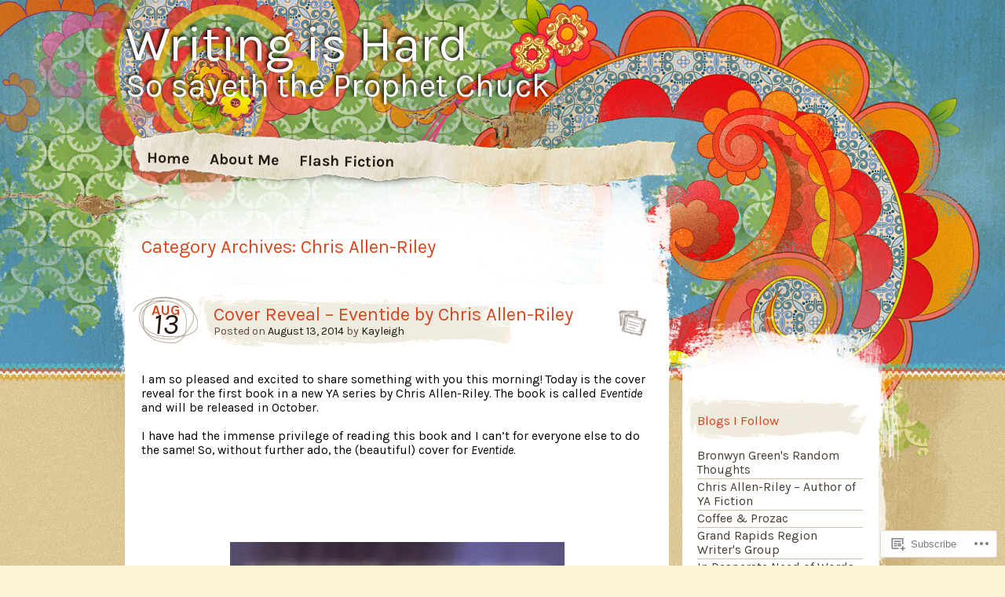

--- FILE ---
content_type: text/html; charset=UTF-8
request_url: https://kayleighjones.com/category/chris-allen-riley/
body_size: 19856
content:
<!DOCTYPE html>
<!--[if IE 7]>
<html id="ie7" lang="en">
<![endif]-->
<!--[if IE 8]>
<html id="ie8" lang="en">
<![endif]-->
<!--[if IE 9]>
<html id="ie9" lang="en">
<![endif]-->
<!--[if !(IE 7) & !(IE 8) & !(IE 9)]><!-->
<html lang="en">
<!--<![endif]-->
<head>
<meta charset="UTF-8" />
<title>Chris Allen-Riley | Writing is Hard</title>
<link rel="profile" href="http://gmpg.org/xfn/11" />
<link rel="pingback" href="https://kayleighjones.com/xmlrpc.php" />
<!--[if lt IE 9]>
<script src="https://s0.wp.com/wp-content/themes/pub/matala/js/html5.js?m=1315596887i" type="text/javascript"></script>
<![endif]-->
<script type="text/javascript">
  WebFontConfig = {"google":{"families":["Karla:r:latin,latin-ext","Karla:r,i,b,bi:latin,latin-ext"]},"api_url":"https:\/\/fonts-api.wp.com\/css"};
  (function() {
    var wf = document.createElement('script');
    wf.src = '/wp-content/plugins/custom-fonts/js/webfont.js';
    wf.type = 'text/javascript';
    wf.async = 'true';
    var s = document.getElementsByTagName('script')[0];
    s.parentNode.insertBefore(wf, s);
	})();
</script><style id="jetpack-custom-fonts-css">.wf-active #site-description, .wf-active #site-title{font-family:"Karla",sans-serif;font-weight:400;font-style:normal}.wf-active #site-title a{font-family:"Karla",sans-serif;font-style:normal;font-weight:400}.wf-active blockquote{font-size:18.2px;font-family:"Karla",sans-serif}.wf-active body{font-size:15.6px;font-family:"Karla",sans-serif}.wf-active #site-description{font-family:"Karla",sans-serif;font-size:41.6px}.wf-active #access ul{font-size:19.5px;font-family:"Karla",sans-serif}.wf-active .post-date .entry-day, .wf-active .post-date .entry-month{font-family:"Karla",sans-serif}.wf-active .post-date .entry-month{font-size:18.2px}.wf-active .post-date .entry-day{font-size:39px}.wf-active .comments-link, .wf-active .edit-link, .wf-active .page-link, .wf-active .posted-in, .wf-active .posted-on{font-size:14.3px}.wf-active .entry-caption, .wf-active .entry-content .gallery .gallery-caption{font-size:16.9px}.wf-active .format-quote .entry-content cite, .wf-active .format-quote .entry-content p{font-size:18.2px;font-family:"Karla",sans-serif}.wf-active .entry-attachment .entry-caption p{font-size:20.8px}.wf-active .wp-caption .wp-caption-text{font-size:16.9px}.wf-active .nav-next a, .wf-active .nav-previous a{font-size:16.9px;font-family:"Karla",sans-serif}.wf-active #comments li.pingback p{font-size:18.2px}.wf-active #comments .comment-author cite{font-size:26px;font-family:"Karla",sans-serif}.wf-active #respond p, .wf-active .comment-notes, .wf-active .logged-in-as{font-size:16.9px}.wf-active #cancel-comment-reply-link{font-size:14.3px}.wf-active #wp-calendar caption{font-family:"Karla",sans-serif;font-size:22.1px}.wf-active #wp-calendar #next, .wf-active #wp-calendar #prev{font-size:16.9px}.wf-active .rss-date{font-size:14.3px}.wf-active .widget_rss .rssSummary{font-size:14.3px}.wf-active .widget_twitter .timesince{font-size:14.3px}.wf-active #colophon{font-size:14.3px}.wf-active h1, .wf-active h2, .wf-active h3, .wf-active h4, .wf-active h5, .wf-active h6{font-weight:400;font-style:normal}.wf-active .archive-title, .wf-active .attachment-title, .wf-active .entry-title, .wf-active .page-title{font-family:"Karla",sans-serif;font-style:normal;font-weight:400}.wf-active .archive-title, .wf-active .entry-title, .wf-active .page-title{font-weight:400;font-style:normal}.wf-active .attachment-title{font-style:normal;font-weight:400}.wf-active #author-info-title{font-weight:400;font-style:normal}.wf-active .entry-content h1, .wf-active .entry-content h2, .wf-active .entry-content h3, .wf-active .entry-content h4, .wf-active .entry-content h5, .wf-active .entry-content h6{font-family:"Karla",sans-serif;font-style:normal;font-weight:400}.wf-active .entry-content h1, .wf-active .entry-content h2{font-style:normal;font-weight:400}.wf-active .entry-content h3{font-style:normal;font-weight:400}.wf-active .entry-content h4{font-style:normal;font-weight:400}.wf-active .entry-content h5{font-style:normal;font-weight:400}.wf-active .entry-content h6{font-style:normal;font-weight:400}.wf-active .entry-content thead th, .wf-active .entry-content tr th{font-weight:400;font-style:normal}.wf-active #comments-title{font-weight:400;font-style:normal;font-weight:400;font-family:"Karla",sans-serif}.wf-active #reply-title{font-weight:400;font-style:normal;font-weight:400;font-family:"Karla",sans-serif}.wf-active .widget-title{font-weight:400;font-style:normal;font-weight:400;font-family:"Karla",sans-serif}.wf-active #wp-calendar th{font-weight:400;font-style:normal}.wf-active #random-gallery .random-gallery-title{font-weight:400;font-style:normal;font-weight:400;font-family:"Karla",sans-serif}.wf-active .sharedaddy .sd-title{font-family:"Karla",sans-serif;font-style:normal;font-weight:400}</style>
<meta name='robots' content='max-image-preview:large' />

<!-- Async WordPress.com Remote Login -->
<script id="wpcom_remote_login_js">
var wpcom_remote_login_extra_auth = '';
function wpcom_remote_login_remove_dom_node_id( element_id ) {
	var dom_node = document.getElementById( element_id );
	if ( dom_node ) { dom_node.parentNode.removeChild( dom_node ); }
}
function wpcom_remote_login_remove_dom_node_classes( class_name ) {
	var dom_nodes = document.querySelectorAll( '.' + class_name );
	for ( var i = 0; i < dom_nodes.length; i++ ) {
		dom_nodes[ i ].parentNode.removeChild( dom_nodes[ i ] );
	}
}
function wpcom_remote_login_final_cleanup() {
	wpcom_remote_login_remove_dom_node_classes( "wpcom_remote_login_msg" );
	wpcom_remote_login_remove_dom_node_id( "wpcom_remote_login_key" );
	wpcom_remote_login_remove_dom_node_id( "wpcom_remote_login_validate" );
	wpcom_remote_login_remove_dom_node_id( "wpcom_remote_login_js" );
	wpcom_remote_login_remove_dom_node_id( "wpcom_request_access_iframe" );
	wpcom_remote_login_remove_dom_node_id( "wpcom_request_access_styles" );
}

// Watch for messages back from the remote login
window.addEventListener( "message", function( e ) {
	if ( e.origin === "https://r-login.wordpress.com" ) {
		var data = {};
		try {
			data = JSON.parse( e.data );
		} catch( e ) {
			wpcom_remote_login_final_cleanup();
			return;
		}

		if ( data.msg === 'LOGIN' ) {
			// Clean up the login check iframe
			wpcom_remote_login_remove_dom_node_id( "wpcom_remote_login_key" );

			var id_regex = new RegExp( /^[0-9]+$/ );
			var token_regex = new RegExp( /^.*|.*|.*$/ );
			if (
				token_regex.test( data.token )
				&& id_regex.test( data.wpcomid )
			) {
				// We have everything we need to ask for a login
				var script = document.createElement( "script" );
				script.setAttribute( "id", "wpcom_remote_login_validate" );
				script.src = '/remote-login.php?wpcom_remote_login=validate'
					+ '&wpcomid=' + data.wpcomid
					+ '&token=' + encodeURIComponent( data.token )
					+ '&host=' + window.location.protocol
					+ '//' + window.location.hostname
					+ '&postid=5'
					+ '&is_singular=';
				document.body.appendChild( script );
			}

			return;
		}

		// Safari ITP, not logged in, so redirect
		if ( data.msg === 'LOGIN-REDIRECT' ) {
			window.location = 'https://wordpress.com/log-in?redirect_to=' + window.location.href;
			return;
		}

		// Safari ITP, storage access failed, remove the request
		if ( data.msg === 'LOGIN-REMOVE' ) {
			var css_zap = 'html { -webkit-transition: margin-top 1s; transition: margin-top 1s; } /* 9001 */ html { margin-top: 0 !important; } * html body { margin-top: 0 !important; } @media screen and ( max-width: 782px ) { html { margin-top: 0 !important; } * html body { margin-top: 0 !important; } }';
			var style_zap = document.createElement( 'style' );
			style_zap.type = 'text/css';
			style_zap.appendChild( document.createTextNode( css_zap ) );
			document.body.appendChild( style_zap );

			var e = document.getElementById( 'wpcom_request_access_iframe' );
			e.parentNode.removeChild( e );

			document.cookie = 'wordpress_com_login_access=denied; path=/; max-age=31536000';

			return;
		}

		// Safari ITP
		if ( data.msg === 'REQUEST_ACCESS' ) {
			console.log( 'request access: safari' );

			// Check ITP iframe enable/disable knob
			if ( wpcom_remote_login_extra_auth !== 'safari_itp_iframe' ) {
				return;
			}

			// If we are in a "private window" there is no ITP.
			var private_window = false;
			try {
				var opendb = window.openDatabase( null, null, null, null );
			} catch( e ) {
				private_window = true;
			}

			if ( private_window ) {
				console.log( 'private window' );
				return;
			}

			var iframe = document.createElement( 'iframe' );
			iframe.id = 'wpcom_request_access_iframe';
			iframe.setAttribute( 'scrolling', 'no' );
			iframe.setAttribute( 'sandbox', 'allow-storage-access-by-user-activation allow-scripts allow-same-origin allow-top-navigation-by-user-activation' );
			iframe.src = 'https://r-login.wordpress.com/remote-login.php?wpcom_remote_login=request_access&origin=' + encodeURIComponent( data.origin ) + '&wpcomid=' + encodeURIComponent( data.wpcomid );

			var css = 'html { -webkit-transition: margin-top 1s; transition: margin-top 1s; } /* 9001 */ html { margin-top: 46px !important; } * html body { margin-top: 46px !important; } @media screen and ( max-width: 660px ) { html { margin-top: 71px !important; } * html body { margin-top: 71px !important; } #wpcom_request_access_iframe { display: block; height: 71px !important; } } #wpcom_request_access_iframe { border: 0px; height: 46px; position: fixed; top: 0; left: 0; width: 100%; min-width: 100%; z-index: 99999; background: #23282d; } ';

			var style = document.createElement( 'style' );
			style.type = 'text/css';
			style.id = 'wpcom_request_access_styles';
			style.appendChild( document.createTextNode( css ) );
			document.body.appendChild( style );

			document.body.appendChild( iframe );
		}

		if ( data.msg === 'DONE' ) {
			wpcom_remote_login_final_cleanup();
		}
	}
}, false );

// Inject the remote login iframe after the page has had a chance to load
// more critical resources
window.addEventListener( "DOMContentLoaded", function( e ) {
	var iframe = document.createElement( "iframe" );
	iframe.style.display = "none";
	iframe.setAttribute( "scrolling", "no" );
	iframe.setAttribute( "id", "wpcom_remote_login_key" );
	iframe.src = "https://r-login.wordpress.com/remote-login.php"
		+ "?wpcom_remote_login=key"
		+ "&origin=aHR0cHM6Ly9rYXlsZWlnaGpvbmVzLmNvbQ%3D%3D"
		+ "&wpcomid=74266084"
		+ "&time=" + Math.floor( Date.now() / 1000 );
	document.body.appendChild( iframe );
}, false );
</script>
<link rel='dns-prefetch' href='//s0.wp.com' />
<link rel="alternate" type="application/rss+xml" title="Writing is Hard &raquo; Feed" href="https://kayleighjones.com/feed/" />
<link rel="alternate" type="application/rss+xml" title="Writing is Hard &raquo; Comments Feed" href="https://kayleighjones.com/comments/feed/" />
<link rel="alternate" type="application/rss+xml" title="Writing is Hard &raquo; Chris Allen-Riley Category Feed" href="https://kayleighjones.com/category/chris-allen-riley/feed/" />
	<script type="text/javascript">
		/* <![CDATA[ */
		function addLoadEvent(func) {
			var oldonload = window.onload;
			if (typeof window.onload != 'function') {
				window.onload = func;
			} else {
				window.onload = function () {
					oldonload();
					func();
				}
			}
		}
		/* ]]> */
	</script>
	<link crossorigin='anonymous' rel='stylesheet' id='all-css-0-1' href='/_static/??/wp-content/mu-plugins/likes/jetpack-likes.css,/wp-content/mu-plugins/infinity/themes/pub/matala.css?m=1743883414j&cssminify=yes' type='text/css' media='all' />
<style id='wp-emoji-styles-inline-css'>

	img.wp-smiley, img.emoji {
		display: inline !important;
		border: none !important;
		box-shadow: none !important;
		height: 1em !important;
		width: 1em !important;
		margin: 0 0.07em !important;
		vertical-align: -0.1em !important;
		background: none !important;
		padding: 0 !important;
	}
/*# sourceURL=wp-emoji-styles-inline-css */
</style>
<link crossorigin='anonymous' rel='stylesheet' id='all-css-2-1' href='/wp-content/plugins/gutenberg-core/v22.4.2/build/styles/block-library/style.min.css?m=1769608164i&cssminify=yes' type='text/css' media='all' />
<style id='wp-block-library-inline-css'>
.has-text-align-justify {
	text-align:justify;
}
.has-text-align-justify{text-align:justify;}

/*# sourceURL=wp-block-library-inline-css */
</style><style id='global-styles-inline-css'>
:root{--wp--preset--aspect-ratio--square: 1;--wp--preset--aspect-ratio--4-3: 4/3;--wp--preset--aspect-ratio--3-4: 3/4;--wp--preset--aspect-ratio--3-2: 3/2;--wp--preset--aspect-ratio--2-3: 2/3;--wp--preset--aspect-ratio--16-9: 16/9;--wp--preset--aspect-ratio--9-16: 9/16;--wp--preset--color--black: #000000;--wp--preset--color--cyan-bluish-gray: #abb8c3;--wp--preset--color--white: #ffffff;--wp--preset--color--pale-pink: #f78da7;--wp--preset--color--vivid-red: #cf2e2e;--wp--preset--color--luminous-vivid-orange: #ff6900;--wp--preset--color--luminous-vivid-amber: #fcb900;--wp--preset--color--light-green-cyan: #7bdcb5;--wp--preset--color--vivid-green-cyan: #00d084;--wp--preset--color--pale-cyan-blue: #8ed1fc;--wp--preset--color--vivid-cyan-blue: #0693e3;--wp--preset--color--vivid-purple: #9b51e0;--wp--preset--gradient--vivid-cyan-blue-to-vivid-purple: linear-gradient(135deg,rgb(6,147,227) 0%,rgb(155,81,224) 100%);--wp--preset--gradient--light-green-cyan-to-vivid-green-cyan: linear-gradient(135deg,rgb(122,220,180) 0%,rgb(0,208,130) 100%);--wp--preset--gradient--luminous-vivid-amber-to-luminous-vivid-orange: linear-gradient(135deg,rgb(252,185,0) 0%,rgb(255,105,0) 100%);--wp--preset--gradient--luminous-vivid-orange-to-vivid-red: linear-gradient(135deg,rgb(255,105,0) 0%,rgb(207,46,46) 100%);--wp--preset--gradient--very-light-gray-to-cyan-bluish-gray: linear-gradient(135deg,rgb(238,238,238) 0%,rgb(169,184,195) 100%);--wp--preset--gradient--cool-to-warm-spectrum: linear-gradient(135deg,rgb(74,234,220) 0%,rgb(151,120,209) 20%,rgb(207,42,186) 40%,rgb(238,44,130) 60%,rgb(251,105,98) 80%,rgb(254,248,76) 100%);--wp--preset--gradient--blush-light-purple: linear-gradient(135deg,rgb(255,206,236) 0%,rgb(152,150,240) 100%);--wp--preset--gradient--blush-bordeaux: linear-gradient(135deg,rgb(254,205,165) 0%,rgb(254,45,45) 50%,rgb(107,0,62) 100%);--wp--preset--gradient--luminous-dusk: linear-gradient(135deg,rgb(255,203,112) 0%,rgb(199,81,192) 50%,rgb(65,88,208) 100%);--wp--preset--gradient--pale-ocean: linear-gradient(135deg,rgb(255,245,203) 0%,rgb(182,227,212) 50%,rgb(51,167,181) 100%);--wp--preset--gradient--electric-grass: linear-gradient(135deg,rgb(202,248,128) 0%,rgb(113,206,126) 100%);--wp--preset--gradient--midnight: linear-gradient(135deg,rgb(2,3,129) 0%,rgb(40,116,252) 100%);--wp--preset--font-size--small: 13px;--wp--preset--font-size--medium: 20px;--wp--preset--font-size--large: 36px;--wp--preset--font-size--x-large: 42px;--wp--preset--font-family--albert-sans: 'Albert Sans', sans-serif;--wp--preset--font-family--alegreya: Alegreya, serif;--wp--preset--font-family--arvo: Arvo, serif;--wp--preset--font-family--bodoni-moda: 'Bodoni Moda', serif;--wp--preset--font-family--bricolage-grotesque: 'Bricolage Grotesque', sans-serif;--wp--preset--font-family--cabin: Cabin, sans-serif;--wp--preset--font-family--chivo: Chivo, sans-serif;--wp--preset--font-family--commissioner: Commissioner, sans-serif;--wp--preset--font-family--cormorant: Cormorant, serif;--wp--preset--font-family--courier-prime: 'Courier Prime', monospace;--wp--preset--font-family--crimson-pro: 'Crimson Pro', serif;--wp--preset--font-family--dm-mono: 'DM Mono', monospace;--wp--preset--font-family--dm-sans: 'DM Sans', sans-serif;--wp--preset--font-family--dm-serif-display: 'DM Serif Display', serif;--wp--preset--font-family--domine: Domine, serif;--wp--preset--font-family--eb-garamond: 'EB Garamond', serif;--wp--preset--font-family--epilogue: Epilogue, sans-serif;--wp--preset--font-family--fahkwang: Fahkwang, sans-serif;--wp--preset--font-family--figtree: Figtree, sans-serif;--wp--preset--font-family--fira-sans: 'Fira Sans', sans-serif;--wp--preset--font-family--fjalla-one: 'Fjalla One', sans-serif;--wp--preset--font-family--fraunces: Fraunces, serif;--wp--preset--font-family--gabarito: Gabarito, system-ui;--wp--preset--font-family--ibm-plex-mono: 'IBM Plex Mono', monospace;--wp--preset--font-family--ibm-plex-sans: 'IBM Plex Sans', sans-serif;--wp--preset--font-family--ibarra-real-nova: 'Ibarra Real Nova', serif;--wp--preset--font-family--instrument-serif: 'Instrument Serif', serif;--wp--preset--font-family--inter: Inter, sans-serif;--wp--preset--font-family--josefin-sans: 'Josefin Sans', sans-serif;--wp--preset--font-family--jost: Jost, sans-serif;--wp--preset--font-family--libre-baskerville: 'Libre Baskerville', serif;--wp--preset--font-family--libre-franklin: 'Libre Franklin', sans-serif;--wp--preset--font-family--literata: Literata, serif;--wp--preset--font-family--lora: Lora, serif;--wp--preset--font-family--merriweather: Merriweather, serif;--wp--preset--font-family--montserrat: Montserrat, sans-serif;--wp--preset--font-family--newsreader: Newsreader, serif;--wp--preset--font-family--noto-sans-mono: 'Noto Sans Mono', sans-serif;--wp--preset--font-family--nunito: Nunito, sans-serif;--wp--preset--font-family--open-sans: 'Open Sans', sans-serif;--wp--preset--font-family--overpass: Overpass, sans-serif;--wp--preset--font-family--pt-serif: 'PT Serif', serif;--wp--preset--font-family--petrona: Petrona, serif;--wp--preset--font-family--piazzolla: Piazzolla, serif;--wp--preset--font-family--playfair-display: 'Playfair Display', serif;--wp--preset--font-family--plus-jakarta-sans: 'Plus Jakarta Sans', sans-serif;--wp--preset--font-family--poppins: Poppins, sans-serif;--wp--preset--font-family--raleway: Raleway, sans-serif;--wp--preset--font-family--roboto: Roboto, sans-serif;--wp--preset--font-family--roboto-slab: 'Roboto Slab', serif;--wp--preset--font-family--rubik: Rubik, sans-serif;--wp--preset--font-family--rufina: Rufina, serif;--wp--preset--font-family--sora: Sora, sans-serif;--wp--preset--font-family--source-sans-3: 'Source Sans 3', sans-serif;--wp--preset--font-family--source-serif-4: 'Source Serif 4', serif;--wp--preset--font-family--space-mono: 'Space Mono', monospace;--wp--preset--font-family--syne: Syne, sans-serif;--wp--preset--font-family--texturina: Texturina, serif;--wp--preset--font-family--urbanist: Urbanist, sans-serif;--wp--preset--font-family--work-sans: 'Work Sans', sans-serif;--wp--preset--spacing--20: 0.44rem;--wp--preset--spacing--30: 0.67rem;--wp--preset--spacing--40: 1rem;--wp--preset--spacing--50: 1.5rem;--wp--preset--spacing--60: 2.25rem;--wp--preset--spacing--70: 3.38rem;--wp--preset--spacing--80: 5.06rem;--wp--preset--shadow--natural: 6px 6px 9px rgba(0, 0, 0, 0.2);--wp--preset--shadow--deep: 12px 12px 50px rgba(0, 0, 0, 0.4);--wp--preset--shadow--sharp: 6px 6px 0px rgba(0, 0, 0, 0.2);--wp--preset--shadow--outlined: 6px 6px 0px -3px rgb(255, 255, 255), 6px 6px rgb(0, 0, 0);--wp--preset--shadow--crisp: 6px 6px 0px rgb(0, 0, 0);}:where(body) { margin: 0; }:where(.is-layout-flex){gap: 0.5em;}:where(.is-layout-grid){gap: 0.5em;}body .is-layout-flex{display: flex;}.is-layout-flex{flex-wrap: wrap;align-items: center;}.is-layout-flex > :is(*, div){margin: 0;}body .is-layout-grid{display: grid;}.is-layout-grid > :is(*, div){margin: 0;}body{padding-top: 0px;padding-right: 0px;padding-bottom: 0px;padding-left: 0px;}:root :where(.wp-element-button, .wp-block-button__link){background-color: #32373c;border-width: 0;color: #fff;font-family: inherit;font-size: inherit;font-style: inherit;font-weight: inherit;letter-spacing: inherit;line-height: inherit;padding-top: calc(0.667em + 2px);padding-right: calc(1.333em + 2px);padding-bottom: calc(0.667em + 2px);padding-left: calc(1.333em + 2px);text-decoration: none;text-transform: inherit;}.has-black-color{color: var(--wp--preset--color--black) !important;}.has-cyan-bluish-gray-color{color: var(--wp--preset--color--cyan-bluish-gray) !important;}.has-white-color{color: var(--wp--preset--color--white) !important;}.has-pale-pink-color{color: var(--wp--preset--color--pale-pink) !important;}.has-vivid-red-color{color: var(--wp--preset--color--vivid-red) !important;}.has-luminous-vivid-orange-color{color: var(--wp--preset--color--luminous-vivid-orange) !important;}.has-luminous-vivid-amber-color{color: var(--wp--preset--color--luminous-vivid-amber) !important;}.has-light-green-cyan-color{color: var(--wp--preset--color--light-green-cyan) !important;}.has-vivid-green-cyan-color{color: var(--wp--preset--color--vivid-green-cyan) !important;}.has-pale-cyan-blue-color{color: var(--wp--preset--color--pale-cyan-blue) !important;}.has-vivid-cyan-blue-color{color: var(--wp--preset--color--vivid-cyan-blue) !important;}.has-vivid-purple-color{color: var(--wp--preset--color--vivid-purple) !important;}.has-black-background-color{background-color: var(--wp--preset--color--black) !important;}.has-cyan-bluish-gray-background-color{background-color: var(--wp--preset--color--cyan-bluish-gray) !important;}.has-white-background-color{background-color: var(--wp--preset--color--white) !important;}.has-pale-pink-background-color{background-color: var(--wp--preset--color--pale-pink) !important;}.has-vivid-red-background-color{background-color: var(--wp--preset--color--vivid-red) !important;}.has-luminous-vivid-orange-background-color{background-color: var(--wp--preset--color--luminous-vivid-orange) !important;}.has-luminous-vivid-amber-background-color{background-color: var(--wp--preset--color--luminous-vivid-amber) !important;}.has-light-green-cyan-background-color{background-color: var(--wp--preset--color--light-green-cyan) !important;}.has-vivid-green-cyan-background-color{background-color: var(--wp--preset--color--vivid-green-cyan) !important;}.has-pale-cyan-blue-background-color{background-color: var(--wp--preset--color--pale-cyan-blue) !important;}.has-vivid-cyan-blue-background-color{background-color: var(--wp--preset--color--vivid-cyan-blue) !important;}.has-vivid-purple-background-color{background-color: var(--wp--preset--color--vivid-purple) !important;}.has-black-border-color{border-color: var(--wp--preset--color--black) !important;}.has-cyan-bluish-gray-border-color{border-color: var(--wp--preset--color--cyan-bluish-gray) !important;}.has-white-border-color{border-color: var(--wp--preset--color--white) !important;}.has-pale-pink-border-color{border-color: var(--wp--preset--color--pale-pink) !important;}.has-vivid-red-border-color{border-color: var(--wp--preset--color--vivid-red) !important;}.has-luminous-vivid-orange-border-color{border-color: var(--wp--preset--color--luminous-vivid-orange) !important;}.has-luminous-vivid-amber-border-color{border-color: var(--wp--preset--color--luminous-vivid-amber) !important;}.has-light-green-cyan-border-color{border-color: var(--wp--preset--color--light-green-cyan) !important;}.has-vivid-green-cyan-border-color{border-color: var(--wp--preset--color--vivid-green-cyan) !important;}.has-pale-cyan-blue-border-color{border-color: var(--wp--preset--color--pale-cyan-blue) !important;}.has-vivid-cyan-blue-border-color{border-color: var(--wp--preset--color--vivid-cyan-blue) !important;}.has-vivid-purple-border-color{border-color: var(--wp--preset--color--vivid-purple) !important;}.has-vivid-cyan-blue-to-vivid-purple-gradient-background{background: var(--wp--preset--gradient--vivid-cyan-blue-to-vivid-purple) !important;}.has-light-green-cyan-to-vivid-green-cyan-gradient-background{background: var(--wp--preset--gradient--light-green-cyan-to-vivid-green-cyan) !important;}.has-luminous-vivid-amber-to-luminous-vivid-orange-gradient-background{background: var(--wp--preset--gradient--luminous-vivid-amber-to-luminous-vivid-orange) !important;}.has-luminous-vivid-orange-to-vivid-red-gradient-background{background: var(--wp--preset--gradient--luminous-vivid-orange-to-vivid-red) !important;}.has-very-light-gray-to-cyan-bluish-gray-gradient-background{background: var(--wp--preset--gradient--very-light-gray-to-cyan-bluish-gray) !important;}.has-cool-to-warm-spectrum-gradient-background{background: var(--wp--preset--gradient--cool-to-warm-spectrum) !important;}.has-blush-light-purple-gradient-background{background: var(--wp--preset--gradient--blush-light-purple) !important;}.has-blush-bordeaux-gradient-background{background: var(--wp--preset--gradient--blush-bordeaux) !important;}.has-luminous-dusk-gradient-background{background: var(--wp--preset--gradient--luminous-dusk) !important;}.has-pale-ocean-gradient-background{background: var(--wp--preset--gradient--pale-ocean) !important;}.has-electric-grass-gradient-background{background: var(--wp--preset--gradient--electric-grass) !important;}.has-midnight-gradient-background{background: var(--wp--preset--gradient--midnight) !important;}.has-small-font-size{font-size: var(--wp--preset--font-size--small) !important;}.has-medium-font-size{font-size: var(--wp--preset--font-size--medium) !important;}.has-large-font-size{font-size: var(--wp--preset--font-size--large) !important;}.has-x-large-font-size{font-size: var(--wp--preset--font-size--x-large) !important;}.has-albert-sans-font-family{font-family: var(--wp--preset--font-family--albert-sans) !important;}.has-alegreya-font-family{font-family: var(--wp--preset--font-family--alegreya) !important;}.has-arvo-font-family{font-family: var(--wp--preset--font-family--arvo) !important;}.has-bodoni-moda-font-family{font-family: var(--wp--preset--font-family--bodoni-moda) !important;}.has-bricolage-grotesque-font-family{font-family: var(--wp--preset--font-family--bricolage-grotesque) !important;}.has-cabin-font-family{font-family: var(--wp--preset--font-family--cabin) !important;}.has-chivo-font-family{font-family: var(--wp--preset--font-family--chivo) !important;}.has-commissioner-font-family{font-family: var(--wp--preset--font-family--commissioner) !important;}.has-cormorant-font-family{font-family: var(--wp--preset--font-family--cormorant) !important;}.has-courier-prime-font-family{font-family: var(--wp--preset--font-family--courier-prime) !important;}.has-crimson-pro-font-family{font-family: var(--wp--preset--font-family--crimson-pro) !important;}.has-dm-mono-font-family{font-family: var(--wp--preset--font-family--dm-mono) !important;}.has-dm-sans-font-family{font-family: var(--wp--preset--font-family--dm-sans) !important;}.has-dm-serif-display-font-family{font-family: var(--wp--preset--font-family--dm-serif-display) !important;}.has-domine-font-family{font-family: var(--wp--preset--font-family--domine) !important;}.has-eb-garamond-font-family{font-family: var(--wp--preset--font-family--eb-garamond) !important;}.has-epilogue-font-family{font-family: var(--wp--preset--font-family--epilogue) !important;}.has-fahkwang-font-family{font-family: var(--wp--preset--font-family--fahkwang) !important;}.has-figtree-font-family{font-family: var(--wp--preset--font-family--figtree) !important;}.has-fira-sans-font-family{font-family: var(--wp--preset--font-family--fira-sans) !important;}.has-fjalla-one-font-family{font-family: var(--wp--preset--font-family--fjalla-one) !important;}.has-fraunces-font-family{font-family: var(--wp--preset--font-family--fraunces) !important;}.has-gabarito-font-family{font-family: var(--wp--preset--font-family--gabarito) !important;}.has-ibm-plex-mono-font-family{font-family: var(--wp--preset--font-family--ibm-plex-mono) !important;}.has-ibm-plex-sans-font-family{font-family: var(--wp--preset--font-family--ibm-plex-sans) !important;}.has-ibarra-real-nova-font-family{font-family: var(--wp--preset--font-family--ibarra-real-nova) !important;}.has-instrument-serif-font-family{font-family: var(--wp--preset--font-family--instrument-serif) !important;}.has-inter-font-family{font-family: var(--wp--preset--font-family--inter) !important;}.has-josefin-sans-font-family{font-family: var(--wp--preset--font-family--josefin-sans) !important;}.has-jost-font-family{font-family: var(--wp--preset--font-family--jost) !important;}.has-libre-baskerville-font-family{font-family: var(--wp--preset--font-family--libre-baskerville) !important;}.has-libre-franklin-font-family{font-family: var(--wp--preset--font-family--libre-franklin) !important;}.has-literata-font-family{font-family: var(--wp--preset--font-family--literata) !important;}.has-lora-font-family{font-family: var(--wp--preset--font-family--lora) !important;}.has-merriweather-font-family{font-family: var(--wp--preset--font-family--merriweather) !important;}.has-montserrat-font-family{font-family: var(--wp--preset--font-family--montserrat) !important;}.has-newsreader-font-family{font-family: var(--wp--preset--font-family--newsreader) !important;}.has-noto-sans-mono-font-family{font-family: var(--wp--preset--font-family--noto-sans-mono) !important;}.has-nunito-font-family{font-family: var(--wp--preset--font-family--nunito) !important;}.has-open-sans-font-family{font-family: var(--wp--preset--font-family--open-sans) !important;}.has-overpass-font-family{font-family: var(--wp--preset--font-family--overpass) !important;}.has-pt-serif-font-family{font-family: var(--wp--preset--font-family--pt-serif) !important;}.has-petrona-font-family{font-family: var(--wp--preset--font-family--petrona) !important;}.has-piazzolla-font-family{font-family: var(--wp--preset--font-family--piazzolla) !important;}.has-playfair-display-font-family{font-family: var(--wp--preset--font-family--playfair-display) !important;}.has-plus-jakarta-sans-font-family{font-family: var(--wp--preset--font-family--plus-jakarta-sans) !important;}.has-poppins-font-family{font-family: var(--wp--preset--font-family--poppins) !important;}.has-raleway-font-family{font-family: var(--wp--preset--font-family--raleway) !important;}.has-roboto-font-family{font-family: var(--wp--preset--font-family--roboto) !important;}.has-roboto-slab-font-family{font-family: var(--wp--preset--font-family--roboto-slab) !important;}.has-rubik-font-family{font-family: var(--wp--preset--font-family--rubik) !important;}.has-rufina-font-family{font-family: var(--wp--preset--font-family--rufina) !important;}.has-sora-font-family{font-family: var(--wp--preset--font-family--sora) !important;}.has-source-sans-3-font-family{font-family: var(--wp--preset--font-family--source-sans-3) !important;}.has-source-serif-4-font-family{font-family: var(--wp--preset--font-family--source-serif-4) !important;}.has-space-mono-font-family{font-family: var(--wp--preset--font-family--space-mono) !important;}.has-syne-font-family{font-family: var(--wp--preset--font-family--syne) !important;}.has-texturina-font-family{font-family: var(--wp--preset--font-family--texturina) !important;}.has-urbanist-font-family{font-family: var(--wp--preset--font-family--urbanist) !important;}.has-work-sans-font-family{font-family: var(--wp--preset--font-family--work-sans) !important;}
/*# sourceURL=global-styles-inline-css */
</style>

<style id='classic-theme-styles-inline-css'>
.wp-block-button__link{background-color:#32373c;border-radius:9999px;box-shadow:none;color:#fff;font-size:1.125em;padding:calc(.667em + 2px) calc(1.333em + 2px);text-decoration:none}.wp-block-file__button{background:#32373c;color:#fff}.wp-block-accordion-heading{margin:0}.wp-block-accordion-heading__toggle{background-color:inherit!important;color:inherit!important}.wp-block-accordion-heading__toggle:not(:focus-visible){outline:none}.wp-block-accordion-heading__toggle:focus,.wp-block-accordion-heading__toggle:hover{background-color:inherit!important;border:none;box-shadow:none;color:inherit;padding:var(--wp--preset--spacing--20,1em) 0;text-decoration:none}.wp-block-accordion-heading__toggle:focus-visible{outline:auto;outline-offset:0}
/*# sourceURL=/wp-content/plugins/gutenberg-core/v22.4.2/build/styles/block-library/classic.min.css */
</style>
<link crossorigin='anonymous' rel='stylesheet' id='all-css-4-1' href='/_static/??-eJyFj+EKwjAMhF/ILMwNnT/EZ2m3OKvNWprO4dubIehEmH9Cctx35HCK0IYh05Ax+rF3g2AbrA/tTXBblE1RgjiOniDRvaixc5LfDpD88FS0IhtcBPEIn6xEqnM0eXYwdc6QJ1bbGjZFZcDamEgEdLIbGfJFQfnhXjLG0SKbbLzBv28l0gK9rj2qa3GuQT0F0NomuzB8HXD2xqUZPfGx3Nfl7lBVVXN9AsqMgTg=&cssminify=yes' type='text/css' media='all' />
<style id='jetpack-global-styles-frontend-style-inline-css'>
:root { --font-headings: unset; --font-base: unset; --font-headings-default: -apple-system,BlinkMacSystemFont,"Segoe UI",Roboto,Oxygen-Sans,Ubuntu,Cantarell,"Helvetica Neue",sans-serif; --font-base-default: -apple-system,BlinkMacSystemFont,"Segoe UI",Roboto,Oxygen-Sans,Ubuntu,Cantarell,"Helvetica Neue",sans-serif;}
/*# sourceURL=jetpack-global-styles-frontend-style-inline-css */
</style>
<link crossorigin='anonymous' rel='stylesheet' id='all-css-6-1' href='/_static/??-eJyNjcsKAjEMRX/IGtQZBxfip0hMS9sxTYppGfx7H7gRN+7ugcs5sFRHKi1Ig9Jd5R6zGMyhVaTrh8G6QFHfORhYwlvw6P39PbPENZmt4G/ROQuBKWVkxxrVvuBH1lIoz2waILJekF+HUzlupnG3nQ77YZwfuRJIaQ==&cssminify=yes' type='text/css' media='all' />
<script type="text/javascript" id="wpcom-actionbar-placeholder-js-extra">
/* <![CDATA[ */
var actionbardata = {"siteID":"74266084","postID":"0","siteURL":"https://kayleighjones.com","xhrURL":"https://kayleighjones.com/wp-admin/admin-ajax.php","nonce":"25beab2906","isLoggedIn":"","statusMessage":"","subsEmailDefault":"instantly","proxyScriptUrl":"https://s0.wp.com/wp-content/js/wpcom-proxy-request.js?m=1513050504i&amp;ver=20211021","i18n":{"followedText":"New posts from this site will now appear in your \u003Ca href=\"https://wordpress.com/reader\"\u003EReader\u003C/a\u003E","foldBar":"Collapse this bar","unfoldBar":"Expand this bar","shortLinkCopied":"Shortlink copied to clipboard."}};
//# sourceURL=wpcom-actionbar-placeholder-js-extra
/* ]]> */
</script>
<script type="text/javascript" id="jetpack-mu-wpcom-settings-js-before">
/* <![CDATA[ */
var JETPACK_MU_WPCOM_SETTINGS = {"assetsUrl":"https://s0.wp.com/wp-content/mu-plugins/jetpack-mu-wpcom-plugin/sun/jetpack_vendor/automattic/jetpack-mu-wpcom/src/build/"};
//# sourceURL=jetpack-mu-wpcom-settings-js-before
/* ]]> */
</script>
<script crossorigin='anonymous' type='text/javascript'  src='/wp-content/js/rlt-proxy.js?m=1720530689i'></script>
<script type="text/javascript" id="rlt-proxy-js-after">
/* <![CDATA[ */
	rltInitialize( {"token":null,"iframeOrigins":["https:\/\/widgets.wp.com"]} );
//# sourceURL=rlt-proxy-js-after
/* ]]> */
</script>
<link rel="EditURI" type="application/rsd+xml" title="RSD" href="https://kayleighjonesdotcom.wordpress.com/xmlrpc.php?rsd" />
<meta name="generator" content="WordPress.com" />

<!-- Jetpack Open Graph Tags -->
<meta property="og:type" content="website" />
<meta property="og:title" content="Chris Allen-Riley &#8211; Writing is Hard" />
<meta property="og:url" content="https://kayleighjones.com/category/chris-allen-riley/" />
<meta property="og:site_name" content="Writing is Hard" />
<meta property="og:image" content="https://s0.wp.com/i/blank.jpg?m=1383295312i" />
<meta property="og:image:width" content="200" />
<meta property="og:image:height" content="200" />
<meta property="og:image:alt" content="" />
<meta property="og:locale" content="en_US" />
<meta name="twitter:creator" content="@KLeigh_Jones" />
<meta name="twitter:site" content="@KLeigh_Jones" />

<!-- End Jetpack Open Graph Tags -->
<link rel="shortcut icon" type="image/x-icon" href="https://s0.wp.com/i/favicon.ico?m=1713425267i" sizes="16x16 24x24 32x32 48x48" />
<link rel="icon" type="image/x-icon" href="https://s0.wp.com/i/favicon.ico?m=1713425267i" sizes="16x16 24x24 32x32 48x48" />
<link rel="apple-touch-icon" href="https://s0.wp.com/i/webclip.png?m=1713868326i" />
<link rel='openid.server' href='https://kayleighjones.com/?openidserver=1' />
<link rel='openid.delegate' href='https://kayleighjones.com/' />
<link rel="search" type="application/opensearchdescription+xml" href="https://kayleighjones.com/osd.xml" title="Writing is Hard" />
<link rel="search" type="application/opensearchdescription+xml" href="https://s1.wp.com/opensearch.xml" title="WordPress.com" />
		<style type="text/css">
			.recentcomments a {
				display: inline !important;
				padding: 0 !important;
				margin: 0 !important;
			}

			table.recentcommentsavatartop img.avatar, table.recentcommentsavatarend img.avatar {
				border: 0px;
				margin: 0;
			}

			table.recentcommentsavatartop a, table.recentcommentsavatarend a {
				border: 0px !important;
				background-color: transparent !important;
			}

			td.recentcommentsavatarend, td.recentcommentsavatartop {
				padding: 0px 0px 1px 0px;
				margin: 0px;
			}

			td.recentcommentstextend {
				border: none !important;
				padding: 0px 0px 2px 10px;
			}

			.rtl td.recentcommentstextend {
				padding: 0px 10px 2px 0px;
			}

			td.recentcommentstexttop {
				border: none;
				padding: 0px 0px 0px 10px;
			}

			.rtl td.recentcommentstexttop {
				padding: 0px 10px 0px 0px;
			}
		</style>
		<meta name="description" content="Posts about Chris Allen-Riley written by Kayleigh" />
</head>

<body class="archive category category-chris-allen-riley category-137740317 wp-theme-pubmatala customizer-styles-applied jetpack-reblog-enabled">
<div id="page" class="hfeed">
	<div id="wrapper">
			<header id="branding" role="banner">
			<hgroup>
				<h1 id="site-title"><span><a href="https://kayleighjones.com/" title="Writing is Hard" rel="home">Writing is Hard</a></span></h1>
				<h2 id="site-description">So sayeth the Prophet Chuck</h2>
			</hgroup>
			<nav id="access" role="navigation">
				<div class="menu"><ul>
<li ><a href="https://kayleighjones.com/">Home</a></li><li class="page_item page-item-1"><a href="https://kayleighjones.com/about/">About Me</a></li>
<li class="page_item page-item-376"><a href="https://kayleighjones.com/flash-fiction/">Flash Fiction</a></li>
</ul></div>
			</nav><!-- #access -->
		</header> <!-- #branding -->
		<div id="inner-wrapper">
			<div id="main">
	<div id="primary">
		<div id="content" role="main">

			<header class="archive-header">
				<h1 class="archive-title">Category Archives: <span>Chris Allen-Riley</span></h1>
			</header><!-- .archive-header -->

			

		<article id="post-5" class="post-wrapper post-5 post type-post status-publish format-standard hentry category-chris-allen-riley category-cover-reveal category-eventide">

	<div class="post-date"><span class="entry-month">Aug</span><span class="entry-day">13</span></div>
	<header class="entry-header">
											<h1 class="entry-title"><a href="https://kayleighjones.com/2014/08/13/cover-reveal-eventide-by-chris-allen-riley/" rel="bookmark">Cover Reveal &#8211; Eventide by Chris&nbsp;Allen-Riley</a></h1>
					
		<div class="entry-info">
			<div class="posted-on"><span class="sep">Posted on </span><a href="https://kayleighjones.com/2014/08/13/cover-reveal-eventide-by-chris-allen-riley/" title="1:30 pm" rel="bookmark"><time class="entry-date" datetime="2014-08-13T13:30:00-04:00" pubdate>August 13, 2014</time></a><span class="by-author"> <span class="sep"> by </span> <span class="author vcard"><a class="url fn n" href="https://kayleighjones.com/author/kayleighjones27/" title="View all posts by Kayleigh" rel="author">Kayleigh</a></span></span></div>		</div><!-- .entry-info -->

	</header><!-- .entry-header -->
		<div class="post-format-icon"><a href="" title="All Standard posts">Standard</a></div>

	<div class="entry-content">
				<div align="left" class="separator" style="clear:both;text-align:center;"><span>﻿</span></div>
<div class="separator" style="clear:both;text-align:left;"><span>I am so pleased and excited to share something with you this morning! Today is the cover reveal for the first book in a new YA series by Chris Allen-Riley. The book is called <em>Eventide</em> and will be released in October.</span></div>
<div class="separator" style="clear:both;text-align:center;"><span></span> </div>
<div class="separator" style="clear:both;text-align:left;"><span>I have had the immense privilege of reading this book and I can&#8217;t for everyone else to do the same! So, without further ado, the (beautiful) cover for <em>Eventide</em>.</span></div>
<div class="separator" style="clear:both;text-align:center;"> </div>
<div class="separator" style="clear:both;text-align:center;"> </div>
<div class="separator" style="clear:both;text-align:center;"> </div>
<div class="separator" style="clear:both;text-align:center;"> </div>
<div class="separator" style="clear:both;text-align:center;"> </div>
<div class="separator" style="clear:both;text-align:center;"> </div>
<div class="separator" style="clear:both;text-align:center;"><a href="https://kayleighjones.com/wp-content/uploads/2014/08/92071-eventide2biron2bfalls2c2bbook2bone2b-2bsmaller2bsize.jpg" style="margin-left:1em;margin-right:1em;"><img border="0" src="https://kayleighjones.com/wp-content/uploads/2014/08/92071-eventide2biron2bfalls2c2bbook2bone2b-2bsmaller2bsize.jpg?w=426&#038;h=640" height="640" width="426" /></a></div>
<div class="separator" style="clear:both;text-align:center;"><span style="background-color:white;font-family:'Times New Roman', serif;font-size:12pt;text-align:left;">Eventide (Iron Falls, #1)</span></div>
<div class="MsoNormal" style="margin-bottom:0;">
<div style="text-align:center;">
<div style="text-align:left;">
<div class="MsoNormalCxSpFirst" style="margin-bottom:0;">
<div class="MsoNormalCxSpFirst" style="margin-bottom:0;">
<div class="MsoNormalCxSpFirst" style="margin-bottom:0;">
<div class="MsoNormalCxSpFirst" style="margin-bottom:0;">
<div class="MsoNormalCxSpFirst" style="margin-bottom:0;">
<div class="MsoNormal" style="margin-bottom:0;">
<div class="MsoNormal" style="margin-bottom:0;">
<div class="MsoNormal" style="margin-bottom:0;">
<div class="MsoNormal" style="background:white;margin-bottom:0;">
<div style="text-align:center;"><span style="font-family:'Times New Roman', serif;font-size:12pt;">by <a href="https://www.goodreads.com/author/show/8389838.Christine_Allen_Riley">Christine Allen-Riley</a> </span></div>
</div>
<div class="MsoNormal" style="background:white;margin-bottom:0;">
<div style="text-align:center;"><span style="font-family:'Times New Roman', serif;font-size:12pt;">Release Date: 10/2014</span></div>
</div>
<div class="MsoNormal" style="background:white;margin-bottom:0;">
<div style="text-align:center;"></div>
</div>
<div class="MsoNormal" style="background:white;margin-bottom:0;">
<div style="text-align:center;"><span style="font-family:'Times New Roman', serif;font-size:12pt;">Summary from Goodreads:</span></div>
<div style="text-align:center;"><i><span style="font-family:'Times New Roman', serif;font-size:12pt;">The driver in a tragic car accident that killed her best friend, Devon Greer is consumed by guilt. When powerful hallucinations convince her that she’s seeing Rachael everywhere, Devon thinks she’s going crazy. But her friend isn’t truly gone.</span></i></div>
<div style="text-align:center;"><i style="font-size:12pt;"><span style="font-family:'Times New Roman', serif;font-size:12pt;"><br /></span></i></div>
<div style="text-align:center;"><i style="font-size:12pt;"><span style="font-family:'Times New Roman', serif;font-size:12pt;">To save Rachael from the faeries who stole her, Devon must pit herself against the Court of the Sidhe. Once she witnesses the true form of the fey, Devon’s life is in danger—and so are the lives of everyone she loves.</span></i></div>
<div style="text-align:center;"><i><span style="font-family:'Times New Roman', serif;"><span style="font-size:12pt;"><br /></span></span></i></div>
<div style="text-align:center;"><i><span style="font-family:'Times New Roman', serif;"><span style="font-size:12pt;">Now, Devon must not only protect herself, but also Jonah Seafort, Rachael’s cousin and the only person Devon can trust to help her. While the Sidhe walk among them, no one is safe…</span></span></i></div>
</div>
</div>
</div>
</div>
</div>
<div style="text-align:center;"><a href="https://www.goodreads.com/book/show/22734917-eventide" target="_blank"><img border="0" src="https://kayleighjones.com/wp-content/uploads/2014/08/53a27-addtogoodreadsblack.jpg?w=652" /></a></p>
</div>
</div>
</div>
</div>
</div>
</div>
</div>
</div>
<div class="MsoNormal" style="margin-bottom:0;">
<div class="MsoNormalCxSpFirst" style="margin-bottom:0;">
<div class="MsoNormalCxSpFirst" style="margin-bottom:0;">
<div class="MsoNormalCxSpFirst" style="margin-bottom:0;">
<div class="MsoNormalCxSpFirst" style="margin-bottom:0;">
<div style="background-color:white;margin:0;">
<div style="margin:0;">
<div style="margin:0;">
<div style="margin:0;">
<div style="margin:0;">
<div class="separator" style="clear:both;text-align:center;"></div>
<div class="MsoNormalCxSpFirst" style="margin-bottom:0;">
<div class="separator" style="clear:both;text-align:center;"></div>
<div class="separator" style="clear:both;text-align:center;"></div>
<div class="MsoNormal" style="margin-bottom:0;">
<div class="separator" style="clear:both;text-align:center;"></div>
<div class="MsoNormal" style="margin-bottom:0;">
<div style="margin:0;">
<div style="text-align:center;">
<div class="separator" style="clear:both;"></div>
<div style="text-align:left;">
<div class="separator" style="clear:both;text-align:center;"><a href="https://kayleighjones.com/wp-content/uploads/2014/08/2f79a-christineallenriley.jpg" style="clear:left;float:left;margin-bottom:1em;margin-right:1em;"><img border="0" src="https://kayleighjones.com/wp-content/uploads/2014/08/2f79a-christineallenriley.jpg?w=150&#038;h=200" height="200" width="150" /></a></div>
<div class="MsoNormal" style="margin-bottom:0;"><span style="font-family:'Times New Roman', serif;font-size:12pt;">About the Author</span><br /><span style="font-family:'Times New Roman', serif;font-size:12pt;">Lover of books, nature, cats and shiny things. Active disliker of cooking, cleaning and stress. Mom, freelance editor &amp; YA author &#8211; also a bit of a nerd.</span></div>
</div>
</div>
</div>
<div style="margin:0;">
<div style="text-align:center;"></div>
</div>
<div style="margin:0;">
<div style="text-align:center;">
<div style="text-align:left;">Author Links:</div>
</div>
<div style="text-align:center;">
<div style="text-align:left;"><a href="http://chrisallenriley.blogspot.com/" target="_blank"><img alt=" photo iconwebsite-32x32_zps1f477f69.png" border="0" src="https://i0.wp.com/i1064.photobucket.com/albums/u367/nereyda1003/new/social%20icons/iconwebsite-32x32_zps1f477f69.png" /></a> <a href="https://www.goodreads.com/author/show/8389838.Christine_Allen_Riley" target="_blank"><img alt=" photo icongoodreads32_zps60f83491.png" border="0" src="https://i0.wp.com/i1064.photobucket.com/albums/u367/nereyda1003/new/social%20icons/icongoodreads32_zps60f83491.png" /></a> <a href="http://www.twitter.com/ChrisAllenRiley" target="_blank"><img alt=" photo icontwitter-32x32_zpsae13e2b2.png" border="0" src="https://i0.wp.com/i1064.photobucket.com/albums/u367/nereyda1003/new/social%20icons/icontwitter-32x32_zpsae13e2b2.png" /></a> <a href="https://www.facebook.com/pages/Christine-Allen-Riley/484216054955321?ref=ts&amp;fref=ts" target="_blank"><img alt=" photo iconfacebook-32x32_zps64a79d4a.png" border="0" src="https://i0.wp.com/i1064.photobucket.com/albums/u367/nereyda1003/new/social%20icons/iconfacebook-32x32_zps64a79d4a.png" /></a></div>
<div class="MsoNormalCxSpFirst" style="margin-bottom:0;"><span>Cover Reveal Organized by:<b></b></span></div>
<div class="separator" style="clear:both;"><a href="http://yaboundbooktours.blogspot.com/" target="_blank"><img border="0" src="https://kayleighjones.com/wp-content/uploads/2014/08/f90af-yabounktourbutton.png?w=652" /></a></div>
</div>
</div>
</div>
</div>
</div>
</div>
</div>
</div>
</div>
</div>
</div>
</div>
</div>
</div>
</div>
<div id="jp-post-flair" class="sharedaddy sd-like-enabled sd-sharing-enabled"><div class="sharedaddy sd-sharing-enabled"><div class="robots-nocontent sd-block sd-social sd-social-icon sd-sharing"><h3 class="sd-title">Share this:</h3><div class="sd-content"><ul><li class="share-twitter"><a rel="nofollow noopener noreferrer"
				data-shared="sharing-twitter-5"
				class="share-twitter sd-button share-icon no-text"
				href="https://kayleighjones.com/2014/08/13/cover-reveal-eventide-by-chris-allen-riley/?share=twitter"
				target="_blank"
				aria-labelledby="sharing-twitter-5"
				>
				<span id="sharing-twitter-5" hidden>Share on X (Opens in new window)</span>
				<span>X</span>
			</a></li><li class="share-facebook"><a rel="nofollow noopener noreferrer"
				data-shared="sharing-facebook-5"
				class="share-facebook sd-button share-icon no-text"
				href="https://kayleighjones.com/2014/08/13/cover-reveal-eventide-by-chris-allen-riley/?share=facebook"
				target="_blank"
				aria-labelledby="sharing-facebook-5"
				>
				<span id="sharing-facebook-5" hidden>Share on Facebook (Opens in new window)</span>
				<span>Facebook</span>
			</a></li><li class="share-tumblr"><a rel="nofollow noopener noreferrer"
				data-shared="sharing-tumblr-5"
				class="share-tumblr sd-button share-icon no-text"
				href="https://kayleighjones.com/2014/08/13/cover-reveal-eventide-by-chris-allen-riley/?share=tumblr"
				target="_blank"
				aria-labelledby="sharing-tumblr-5"
				>
				<span id="sharing-tumblr-5" hidden>Share on Tumblr (Opens in new window)</span>
				<span>Tumblr</span>
			</a></li><li class="share-pinterest"><a rel="nofollow noopener noreferrer"
				data-shared="sharing-pinterest-5"
				class="share-pinterest sd-button share-icon no-text"
				href="https://kayleighjones.com/2014/08/13/cover-reveal-eventide-by-chris-allen-riley/?share=pinterest"
				target="_blank"
				aria-labelledby="sharing-pinterest-5"
				>
				<span id="sharing-pinterest-5" hidden>Share on Pinterest (Opens in new window)</span>
				<span>Pinterest</span>
			</a></li><li class="share-email"><a rel="nofollow noopener noreferrer"
				data-shared="sharing-email-5"
				class="share-email sd-button share-icon no-text"
				href="mailto:?subject=%5BShared%20Post%5D%20Cover%20Reveal%20-%20Eventide%20by%20Chris%20Allen-Riley&#038;body=https%3A%2F%2Fkayleighjones.com%2F2014%2F08%2F13%2Fcover-reveal-eventide-by-chris-allen-riley%2F&#038;share=email"
				target="_blank"
				aria-labelledby="sharing-email-5"
				data-email-share-error-title="Do you have email set up?" data-email-share-error-text="If you&#039;re having problems sharing via email, you might not have email set up for your browser. You may need to create a new email yourself." data-email-share-nonce="1a4b15bca9" data-email-share-track-url="https://kayleighjones.com/2014/08/13/cover-reveal-eventide-by-chris-allen-riley/?share=email">
				<span id="sharing-email-5" hidden>Email a link to a friend (Opens in new window)</span>
				<span>Email</span>
			</a></li><li class="share-end"></li></ul></div></div></div><div class='sharedaddy sd-block sd-like jetpack-likes-widget-wrapper jetpack-likes-widget-unloaded' id='like-post-wrapper-74266084-5-697cc1cda2b05' data-src='//widgets.wp.com/likes/index.html?ver=20260130#blog_id=74266084&amp;post_id=5&amp;origin=kayleighjonesdotcom.wordpress.com&amp;obj_id=74266084-5-697cc1cda2b05&amp;domain=kayleighjones.com' data-name='like-post-frame-74266084-5-697cc1cda2b05' data-title='Like or Reblog'><div class='likes-widget-placeholder post-likes-widget-placeholder' style='height: 55px;'><span class='button'><span>Like</span></span> <span class='loading'>Loading...</span></div><span class='sd-text-color'></span><a class='sd-link-color'></a></div></div>					</div><!-- .entry-content -->

	<footer class="entry-footer">

		<div class="entry-meta">
			<span class="posted-in">Filed under <a href="https://kayleighjones.com/category/chris-allen-riley/" rel="category tag">Chris Allen-Riley</a>, <a href="https://kayleighjones.com/category/cover-reveal/" rel="category tag">Cover Reveal</a>, <a href="https://kayleighjones.com/category/eventide/" rel="category tag">Eventide</a></span> <span class="sep">|</span>			<span class="comments-link"><a href="https://kayleighjones.com/2014/08/13/cover-reveal-eventide-by-chris-allen-riley/#comments">1 Comment</a></span>
					</div><!-- .entry-meta -->

		
	</footer><!-- .entry-footer -->
</article><!-- #post-5 .post-wrapper -->

		</div><!-- #content -->

		
		<div id="primary-bottom"></div>
	</div><!-- #primary -->


	<div id="secondary" class="widget-area" role="complementary">
		<div id="secondary-content">
						<aside id="follow_button_widget-2" class="widget widget_follow_button_widget">
		<a class="wordpress-follow-button" href="https://kayleighjones.com" data-blog="74266084" data-lang="en" >Follow Writing is Hard on WordPress.com</a>
		<script type="text/javascript">(function(d){ window.wpcomPlatform = {"titles":{"timelines":"Embeddable Timelines","followButton":"Follow Button","wpEmbeds":"WordPress Embeds"}}; var f = d.getElementsByTagName('SCRIPT')[0], p = d.createElement('SCRIPT');p.type = 'text/javascript';p.async = true;p.src = '//widgets.wp.com/platform.js';f.parentNode.insertBefore(p,f);}(document));</script>

		</aside><aside id="linkcat-219212315" class="widget widget_links"><h1 class="widget-title">Blogs I Follow</h1>
	<ul class='xoxo blogroll'>
<li><a href="https://bronwyngreenblog.wordpress.com/" rel="friend">Bronwyn Green&#039;s Random Thoughts</a></li>
<li><a href="http://chrisallenriley.blogspot.com/">Chris Allen-Riley – Author of YA Fiction</a></li>
<li><a href="http://coffeeandprozac.wordpress.com/">Coffee &amp; Prozac</a></li>
<li><a href="http://grandrapidsregionwritersgroup.blogspot.com/">Grand Rapids Region Writer&#039;s Group</a></li>
<li><a href="http://www.jessicajarman.com/blog">In Desperate Need of Words…&amp; Caffeine</a></li>
<li><a href="https://jessicadelarosa.wordpress.com/">Jessica De La Rosa</a></li>
<li><a href="http://krisnorris.ca/wordpress/">Kris&#039; Blog</a></li>
<li><a href="http://www.lilithsaintcrow.com/journal/">Ragged Feathers</a></li>
<li><a href="http://terribleminds.com/ramble/">Terrible Minds – Chuck Wendig</a></li>
<li><a href="http://tessgrant.wordpress.com/">Tess Grant</a></li>
<li><a href="http://gwendolyncease.blogspot.com/">Thoughts Off the Top of My Head</a></li>
<li><a href="http://jennytrout.com" rel="friend noopener" target="_blank">Trout Nation</a></li>

	</ul>
</aside>
<aside id="archives-4" class="widget widget_archive"><h1 class="widget-title">Check out an older post&#8230;</h1>		<label class="screen-reader-text" for="archives-dropdown-4">Check out an older post&#8230;</label>
		<select id="archives-dropdown-4" name="archive-dropdown">
			
			<option value="">Select Month</option>
				<option value='https://kayleighjones.com/2019/11/'> November 2019 &nbsp;(1)</option>
	<option value='https://kayleighjones.com/2019/07/'> July 2019 &nbsp;(1)</option>
	<option value='https://kayleighjones.com/2019/05/'> May 2019 &nbsp;(1)</option>
	<option value='https://kayleighjones.com/2019/04/'> April 2019 &nbsp;(2)</option>
	<option value='https://kayleighjones.com/2019/03/'> March 2019 &nbsp;(1)</option>
	<option value='https://kayleighjones.com/2019/02/'> February 2019 &nbsp;(2)</option>
	<option value='https://kayleighjones.com/2019/01/'> January 2019 &nbsp;(3)</option>
	<option value='https://kayleighjones.com/2018/01/'> January 2018 &nbsp;(1)</option>
	<option value='https://kayleighjones.com/2017/08/'> August 2017 &nbsp;(1)</option>
	<option value='https://kayleighjones.com/2017/05/'> May 2017 &nbsp;(1)</option>
	<option value='https://kayleighjones.com/2017/04/'> April 2017 &nbsp;(1)</option>
	<option value='https://kayleighjones.com/2017/02/'> February 2017 &nbsp;(1)</option>
	<option value='https://kayleighjones.com/2016/08/'> August 2016 &nbsp;(1)</option>
	<option value='https://kayleighjones.com/2016/07/'> July 2016 &nbsp;(1)</option>
	<option value='https://kayleighjones.com/2016/06/'> June 2016 &nbsp;(3)</option>
	<option value='https://kayleighjones.com/2016/05/'> May 2016 &nbsp;(1)</option>
	<option value='https://kayleighjones.com/2016/03/'> March 2016 &nbsp;(3)</option>
	<option value='https://kayleighjones.com/2016/01/'> January 2016 &nbsp;(4)</option>
	<option value='https://kayleighjones.com/2015/12/'> December 2015 &nbsp;(1)</option>
	<option value='https://kayleighjones.com/2015/11/'> November 2015 &nbsp;(2)</option>
	<option value='https://kayleighjones.com/2015/10/'> October 2015 &nbsp;(1)</option>
	<option value='https://kayleighjones.com/2015/09/'> September 2015 &nbsp;(3)</option>
	<option value='https://kayleighjones.com/2015/07/'> July 2015 &nbsp;(4)</option>
	<option value='https://kayleighjones.com/2015/06/'> June 2015 &nbsp;(2)</option>
	<option value='https://kayleighjones.com/2015/05/'> May 2015 &nbsp;(1)</option>
	<option value='https://kayleighjones.com/2015/04/'> April 2015 &nbsp;(3)</option>
	<option value='https://kayleighjones.com/2015/03/'> March 2015 &nbsp;(4)</option>
	<option value='https://kayleighjones.com/2015/02/'> February 2015 &nbsp;(2)</option>
	<option value='https://kayleighjones.com/2015/01/'> January 2015 &nbsp;(3)</option>
	<option value='https://kayleighjones.com/2014/12/'> December 2014 &nbsp;(1)</option>
	<option value='https://kayleighjones.com/2014/10/'> October 2014 &nbsp;(3)</option>
	<option value='https://kayleighjones.com/2014/09/'> September 2014 &nbsp;(1)</option>
	<option value='https://kayleighjones.com/2014/08/'> August 2014 &nbsp;(2)</option>
	<option value='https://kayleighjones.com/2014/07/'> July 2014 &nbsp;(2)</option>
	<option value='https://kayleighjones.com/2014/06/'> June 2014 &nbsp;(1)</option>
	<option value='https://kayleighjones.com/2014/05/'> May 2014 &nbsp;(4)</option>
	<option value='https://kayleighjones.com/2014/04/'> April 2014 &nbsp;(3)</option>
	<option value='https://kayleighjones.com/2014/03/'> March 2014 &nbsp;(4)</option>
	<option value='https://kayleighjones.com/2014/02/'> February 2014 &nbsp;(3)</option>
	<option value='https://kayleighjones.com/2013/05/'> May 2013 &nbsp;(3)</option>
	<option value='https://kayleighjones.com/2013/04/'> April 2013 &nbsp;(1)</option>
	<option value='https://kayleighjones.com/2013/03/'> March 2013 &nbsp;(1)</option>
	<option value='https://kayleighjones.com/2013/02/'> February 2013 &nbsp;(6)</option>
	<option value='https://kayleighjones.com/2013/01/'> January 2013 &nbsp;(3)</option>
	<option value='https://kayleighjones.com/2012/12/'> December 2012 &nbsp;(4)</option>
	<option value='https://kayleighjones.com/2012/11/'> November 2012 &nbsp;(10)</option>

		</select>

			<script type="text/javascript">
/* <![CDATA[ */

( ( dropdownId ) => {
	const dropdown = document.getElementById( dropdownId );
	function onSelectChange() {
		setTimeout( () => {
			if ( 'escape' === dropdown.dataset.lastkey ) {
				return;
			}
			if ( dropdown.value ) {
				document.location.href = dropdown.value;
			}
		}, 250 );
	}
	function onKeyUp( event ) {
		if ( 'Escape' === event.key ) {
			dropdown.dataset.lastkey = 'escape';
		} else {
			delete dropdown.dataset.lastkey;
		}
	}
	function onClick() {
		delete dropdown.dataset.lastkey;
	}
	dropdown.addEventListener( 'keyup', onKeyUp );
	dropdown.addEventListener( 'click', onClick );
	dropdown.addEventListener( 'change', onSelectChange );
})( "archives-dropdown-4" );

//# sourceURL=WP_Widget_Archives%3A%3Awidget
/* ]]> */
</script>
</aside><aside id="tag_cloud-2" class="widget widget_tag_cloud"><h1 class="widget-title"></h1><div style="overflow: hidden;"><a href="https://kayleighjones.com/category/blurbs/" style="font-size: 100%; padding: 1px; margin: 1px;"  title="Blurbs (1)">Blurbs</a> <a href="https://kayleighjones.com/tag/bronwyn-green/" style="font-size: 175%; padding: 1px; margin: 1px;"  title="Bronwyn Green (75)">Bronwyn Green</a> <a href="https://kayleighjones.com/category/chris-allen-riley/" style="font-size: 100%; padding: 1px; margin: 1px;"  title="Chris Allen-Riley (1)">Chris Allen-Riley</a> <a href="https://kayleighjones.com/category/cover-reveal/" style="font-size: 102.02702702703%; padding: 1px; margin: 1px;"  title="Cover Reveal (3)">Cover Reveal</a> <a href="https://kayleighjones.com/category/deelylah-mullin/" style="font-size: 103.04054054054%; padding: 1px; margin: 1px;"  title="Deelylah Mullin (4)">Deelylah Mullin</a> <a href="https://kayleighjones.com/category/eventide/" style="font-size: 100%; padding: 1px; margin: 1px;"  title="Eventide (1)">Eventide</a> <a href="https://kayleighjones.com/category/first-time/" style="font-size: 102.02702702703%; padding: 1px; margin: 1px;"  title="First Time (3)">First Time</a> <a href="https://kayleighjones.com/category/flash-fiction/" style="font-size: 100%; padding: 1px; margin: 1px;"  title="Flash Fiction (1)">Flash Fiction</a> <a href="https://kayleighjones.com/category/flash-fiction-mondays/" style="font-size: 122.2972972973%; padding: 1px; margin: 1px;"  title="Flash Fiction Mondays (23)">Flash Fiction Mondays</a> <a href="https://kayleighjones.com/category/gwendolyn-cease/" style="font-size: 148.64864864865%; padding: 1px; margin: 1px;"  title="Gwendolyn Cease (49)">Gwendolyn Cease</a> <a href="https://kayleighjones.com/category/if-ever-i-would-leave-you/" style="font-size: 100%; padding: 1px; margin: 1px;"  title="If Ever I Would Leave You (1)">If Ever I Would Leave You</a> <a href="https://kayleighjones.com/category/jenny-trout/" style="font-size: 111.14864864865%; padding: 1px; margin: 1px;"  title="Jenny Trout (12)">Jenny Trout</a> <a href="https://kayleighjones.com/category/jessica-de-la-rosa/" style="font-size: 127.36486486486%; padding: 1px; margin: 1px;"  title="Jessica De La Rosa (28)">Jessica De La Rosa</a> <a href="https://kayleighjones.com/category/jess-jarman/" style="font-size: 164.86486486486%; padding: 1px; margin: 1px;"  title="Jess Jarman (65)">Jess Jarman</a> <a href="https://kayleighjones.com/category/kellie-st-james/" style="font-size: 133.44594594595%; padding: 1px; margin: 1px;"  title="Kellie St. James (34)">Kellie St. James</a> <a href="https://kayleighjones.com/category/kris-norris/" style="font-size: 156.75675675676%; padding: 1px; margin: 1px;"  title="Kris Norris (57)">Kris Norris</a> <a href="https://kayleighjones.com/category/mondays-musings/" style="font-size: 105.06756756757%; padding: 1px; margin: 1px;"  title="Monday&#039;s Musings (6)">Monday&#039;s Musings</a> <a href="https://kayleighjones.com/category/my-ramblings/" style="font-size: 112.16216216216%; padding: 1px; margin: 1px;"  title="My Ramblings (13)">My Ramblings</a> <a href="https://kayleighjones.com/category/paige-prince/" style="font-size: 120.27027027027%; padding: 1px; margin: 1px;"  title="Paige Prince (21)">Paige Prince</a> <a href="https://kayleighjones.com/category/promptly-penned/" style="font-size: 103.04054054054%; padding: 1px; margin: 1px;"  title="Promptly Penned (4)">Promptly Penned</a> <a href="https://kayleighjones.com/category/reading-is-fun/" style="font-size: 100%; padding: 1px; margin: 1px;"  title="Reading is fun (1)">Reading is fun</a> <a href="https://kayleighjones.com/category/siobhan-muir/" style="font-size: 108.10810810811%; padding: 1px; margin: 1px;"  title="Siobhan Muir (9)">Siobhan Muir</a> <a href="https://kayleighjones.com/category/tess-grant/" style="font-size: 105.06756756757%; padding: 1px; margin: 1px;"  title="Tess Grant (6)">Tess Grant</a> <a href="https://kayleighjones.com/category/thursdays-children/" style="font-size: 110.13513513514%; padding: 1px; margin: 1px;"  title="Thursday&#039;s Children (11)">Thursday&#039;s Children</a> <a href="https://kayleighjones.com/category/torrance-sene/" style="font-size: 100%; padding: 1px; margin: 1px;"  title="Torrance Sene (1)">Torrance Sene</a> <a href="https://kayleighjones.com/category/uncategorized/" style="font-size: 100%; padding: 1px; margin: 1px;"  title="Uncategorized (1)">Uncategorized</a> <a href="https://kayleighjones.com/category/wednesday-randomness/" style="font-size: 143.58108108108%; padding: 1px; margin: 1px;"  title="Wednesday Randomness (44)">Wednesday Randomness</a> <a href="https://kayleighjones.com/category/wordless-wednesday/" style="font-size: 103.04054054054%; padding: 1px; margin: 1px;"  title="Wordless Wednesday (4)">Wordless Wednesday</a> <a href="https://kayleighjones.com/category/writing-is-hard/" style="font-size: 104.05405405405%; padding: 1px; margin: 1px;"  title="Writing is hard (5)">Writing is hard</a> <a href="https://kayleighjones.com/category/writing-progress/" style="font-size: 102.02702702703%; padding: 1px; margin: 1px;"  title="Writing progress (3)">Writing progress</a> </div></aside>			<div id="secondary-bottom"></div>
		</div><!-- #secondary-content -->
	</div><!-- #secondary .widget-area -->				<footer id="colophon" role="contentinfo">

					<div id="site-generator">
						<a href="https://wordpress.com/?ref=footer_blog" rel="nofollow">Blog at WordPress.com.</a>					</div>

				</footer><!-- #colophon -->
			</div><!-- #main -->
    	</div><!-- #inner-wrapper -->
    </div><!-- #wrapper -->
</div><!-- #page-->

<!--  -->
<script type="speculationrules">
{"prefetch":[{"source":"document","where":{"and":[{"href_matches":"/*"},{"not":{"href_matches":["/wp-*.php","/wp-admin/*","/files/*","/wp-content/*","/wp-content/plugins/*","/wp-content/themes/pub/matala/*","/*\\?(.+)"]}},{"not":{"selector_matches":"a[rel~=\"nofollow\"]"}},{"not":{"selector_matches":".no-prefetch, .no-prefetch a"}}]},"eagerness":"conservative"}]}
</script>
<script type="text/javascript" src="//0.gravatar.com/js/hovercards/hovercards.min.js?ver=202605924dcd77a86c6f1d3698ec27fc5da92b28585ddad3ee636c0397cf312193b2a1" id="grofiles-cards-js"></script>
<script type="text/javascript" id="wpgroho-js-extra">
/* <![CDATA[ */
var WPGroHo = {"my_hash":""};
//# sourceURL=wpgroho-js-extra
/* ]]> */
</script>
<script crossorigin='anonymous' type='text/javascript'  src='/wp-content/mu-plugins/gravatar-hovercards/wpgroho.js?m=1610363240i'></script>

	<script>
		// Initialize and attach hovercards to all gravatars
		( function() {
			function init() {
				if ( typeof Gravatar === 'undefined' ) {
					return;
				}

				if ( typeof Gravatar.init !== 'function' ) {
					return;
				}

				Gravatar.profile_cb = function ( hash, id ) {
					WPGroHo.syncProfileData( hash, id );
				};

				Gravatar.my_hash = WPGroHo.my_hash;
				Gravatar.init(
					'body',
					'#wp-admin-bar-my-account',
					{
						i18n: {
							'Edit your profile →': 'Edit your profile →',
							'View profile →': 'View profile →',
							'Contact': 'Contact',
							'Send money': 'Send money',
							'Sorry, we are unable to load this Gravatar profile.': 'Sorry, we are unable to load this Gravatar profile.',
							'Gravatar not found.': 'Gravatar not found.',
							'Too Many Requests.': 'Too Many Requests.',
							'Internal Server Error.': 'Internal Server Error.',
							'Is this you?': 'Is this you?',
							'Claim your free profile.': 'Claim your free profile.',
							'Email': 'Email',
							'Home Phone': 'Home Phone',
							'Work Phone': 'Work Phone',
							'Cell Phone': 'Cell Phone',
							'Contact Form': 'Contact Form',
							'Calendar': 'Calendar',
						},
					}
				);
			}

			if ( document.readyState !== 'loading' ) {
				init();
			} else {
				document.addEventListener( 'DOMContentLoaded', init );
			}
		} )();
	</script>

		<div style="display:none">
	</div>
		<div id="actionbar" dir="ltr" style="display: none;"
			class="actnbr-pub-matala actnbr-has-follow actnbr-has-actions">
		<ul>
								<li class="actnbr-btn actnbr-hidden">
								<a class="actnbr-action actnbr-actn-follow " href="">
			<svg class="gridicon" height="20" width="20" xmlns="http://www.w3.org/2000/svg" viewBox="0 0 20 20"><path clip-rule="evenodd" d="m4 4.5h12v6.5h1.5v-6.5-1.5h-1.5-12-1.5v1.5 10.5c0 1.1046.89543 2 2 2h7v-1.5h-7c-.27614 0-.5-.2239-.5-.5zm10.5 2h-9v1.5h9zm-5 3h-4v1.5h4zm3.5 1.5h-1v1h1zm-1-1.5h-1.5v1.5 1 1.5h1.5 1 1.5v-1.5-1-1.5h-1.5zm-2.5 2.5h-4v1.5h4zm6.5 1.25h1.5v2.25h2.25v1.5h-2.25v2.25h-1.5v-2.25h-2.25v-1.5h2.25z"  fill-rule="evenodd"></path></svg>
			<span>Subscribe</span>
		</a>
		<a class="actnbr-action actnbr-actn-following  no-display" href="">
			<svg class="gridicon" height="20" width="20" xmlns="http://www.w3.org/2000/svg" viewBox="0 0 20 20"><path fill-rule="evenodd" clip-rule="evenodd" d="M16 4.5H4V15C4 15.2761 4.22386 15.5 4.5 15.5H11.5V17H4.5C3.39543 17 2.5 16.1046 2.5 15V4.5V3H4H16H17.5V4.5V12.5H16V4.5ZM5.5 6.5H14.5V8H5.5V6.5ZM5.5 9.5H9.5V11H5.5V9.5ZM12 11H13V12H12V11ZM10.5 9.5H12H13H14.5V11V12V13.5H13H12H10.5V12V11V9.5ZM5.5 12H9.5V13.5H5.5V12Z" fill="#008A20"></path><path class="following-icon-tick" d="M13.5 16L15.5 18L19 14.5" stroke="#008A20" stroke-width="1.5"></path></svg>
			<span>Subscribed</span>
		</a>
							<div class="actnbr-popover tip tip-top-left actnbr-notice" id="follow-bubble">
							<div class="tip-arrow"></div>
							<div class="tip-inner actnbr-follow-bubble">
															<ul>
											<li class="actnbr-sitename">
			<a href="https://kayleighjones.com">
				<img loading='lazy' alt='' src='https://s0.wp.com/i/logo/wpcom-gray-white.png?m=1479929237i' srcset='https://s0.wp.com/i/logo/wpcom-gray-white.png 1x' class='avatar avatar-50' height='50' width='50' />				Writing is Hard			</a>
		</li>
										<div class="actnbr-message no-display"></div>
									<form method="post" action="https://subscribe.wordpress.com" accept-charset="utf-8" style="display: none;">
																				<div>
										<input type="email" name="email" placeholder="Enter your email address" class="actnbr-email-field" aria-label="Enter your email address" />
										</div>
										<input type="hidden" name="action" value="subscribe" />
										<input type="hidden" name="blog_id" value="74266084" />
										<input type="hidden" name="source" value="https://kayleighjones.com/category/chris-allen-riley/" />
										<input type="hidden" name="sub-type" value="actionbar-follow" />
										<input type="hidden" id="_wpnonce" name="_wpnonce" value="fe2f729b74" />										<div class="actnbr-button-wrap">
											<button type="submit" value="Sign me up">
												Sign me up											</button>
										</div>
									</form>
									<li class="actnbr-login-nudge">
										<div>
											Already have a WordPress.com account? <a href="https://wordpress.com/log-in?redirect_to=https%3A%2F%2Fr-login.wordpress.com%2Fremote-login.php%3Faction%3Dlink%26back%3Dhttps%253A%252F%252Fkayleighjones.com%252F2014%252F08%252F13%252Fcover-reveal-eventide-by-chris-allen-riley%252F">Log in now.</a>										</div>
									</li>
								</ul>
															</div>
						</div>
					</li>
							<li class="actnbr-ellipsis actnbr-hidden">
				<svg class="gridicon gridicons-ellipsis" height="24" width="24" xmlns="http://www.w3.org/2000/svg" viewBox="0 0 24 24"><g><path d="M7 12c0 1.104-.896 2-2 2s-2-.896-2-2 .896-2 2-2 2 .896 2 2zm12-2c-1.104 0-2 .896-2 2s.896 2 2 2 2-.896 2-2-.896-2-2-2zm-7 0c-1.104 0-2 .896-2 2s.896 2 2 2 2-.896 2-2-.896-2-2-2z"/></g></svg>				<div class="actnbr-popover tip tip-top-left actnbr-more">
					<div class="tip-arrow"></div>
					<div class="tip-inner">
						<ul>
								<li class="actnbr-sitename">
			<a href="https://kayleighjones.com">
				<img loading='lazy' alt='' src='https://s0.wp.com/i/logo/wpcom-gray-white.png?m=1479929237i' srcset='https://s0.wp.com/i/logo/wpcom-gray-white.png 1x' class='avatar avatar-50' height='50' width='50' />				Writing is Hard			</a>
		</li>
								<li class="actnbr-folded-follow">
										<a class="actnbr-action actnbr-actn-follow " href="">
			<svg class="gridicon" height="20" width="20" xmlns="http://www.w3.org/2000/svg" viewBox="0 0 20 20"><path clip-rule="evenodd" d="m4 4.5h12v6.5h1.5v-6.5-1.5h-1.5-12-1.5v1.5 10.5c0 1.1046.89543 2 2 2h7v-1.5h-7c-.27614 0-.5-.2239-.5-.5zm10.5 2h-9v1.5h9zm-5 3h-4v1.5h4zm3.5 1.5h-1v1h1zm-1-1.5h-1.5v1.5 1 1.5h1.5 1 1.5v-1.5-1-1.5h-1.5zm-2.5 2.5h-4v1.5h4zm6.5 1.25h1.5v2.25h2.25v1.5h-2.25v2.25h-1.5v-2.25h-2.25v-1.5h2.25z"  fill-rule="evenodd"></path></svg>
			<span>Subscribe</span>
		</a>
		<a class="actnbr-action actnbr-actn-following  no-display" href="">
			<svg class="gridicon" height="20" width="20" xmlns="http://www.w3.org/2000/svg" viewBox="0 0 20 20"><path fill-rule="evenodd" clip-rule="evenodd" d="M16 4.5H4V15C4 15.2761 4.22386 15.5 4.5 15.5H11.5V17H4.5C3.39543 17 2.5 16.1046 2.5 15V4.5V3H4H16H17.5V4.5V12.5H16V4.5ZM5.5 6.5H14.5V8H5.5V6.5ZM5.5 9.5H9.5V11H5.5V9.5ZM12 11H13V12H12V11ZM10.5 9.5H12H13H14.5V11V12V13.5H13H12H10.5V12V11V9.5ZM5.5 12H9.5V13.5H5.5V12Z" fill="#008A20"></path><path class="following-icon-tick" d="M13.5 16L15.5 18L19 14.5" stroke="#008A20" stroke-width="1.5"></path></svg>
			<span>Subscribed</span>
		</a>
								</li>
														<li class="actnbr-signup"><a href="https://wordpress.com/start/">Sign up</a></li>
							<li class="actnbr-login"><a href="https://wordpress.com/log-in?redirect_to=https%3A%2F%2Fr-login.wordpress.com%2Fremote-login.php%3Faction%3Dlink%26back%3Dhttps%253A%252F%252Fkayleighjones.com%252F2014%252F08%252F13%252Fcover-reveal-eventide-by-chris-allen-riley%252F">Log in</a></li>
															<li class="flb-report">
									<a href="https://wordpress.com/abuse/?report_url=https://kayleighjones.com" target="_blank" rel="noopener noreferrer">
										Report this content									</a>
								</li>
															<li class="actnbr-reader">
									<a href="https://wordpress.com/reader/feeds/26879543">
										View site in Reader									</a>
								</li>
															<li class="actnbr-subs">
									<a href="https://subscribe.wordpress.com/">Manage subscriptions</a>
								</li>
																<li class="actnbr-fold"><a href="">Collapse this bar</a></li>
														</ul>
					</div>
				</div>
			</li>
		</ul>
	</div>
	
<script>
window.addEventListener( "DOMContentLoaded", function( event ) {
	var link = document.createElement( "link" );
	link.href = "/wp-content/mu-plugins/actionbar/actionbar.css?v=20250116";
	link.type = "text/css";
	link.rel = "stylesheet";
	document.head.appendChild( link );

	var script = document.createElement( "script" );
	script.src = "/wp-content/mu-plugins/actionbar/actionbar.js?v=20250204";
	document.body.appendChild( script );
} );
</script>

	
	<script type="text/javascript">
		window.WPCOM_sharing_counts = {"https://kayleighjones.com/2014/08/13/cover-reveal-eventide-by-chris-allen-riley/":5};
	</script>
						
	<script type="text/javascript">
		(function () {
			var wpcom_reblog = {
				source: 'toolbar',

				toggle_reblog_box_flair: function (obj_id, post_id) {

					// Go to site selector. This will redirect to their blog if they only have one.
					const postEndpoint = `https://wordpress.com/post`;

					// Ideally we would use the permalink here, but fortunately this will be replaced with the 
					// post permalink in the editor.
					const originalURL = `${ document.location.href }?page_id=${ post_id }`; 
					
					const url =
						postEndpoint +
						'?url=' +
						encodeURIComponent( originalURL ) +
						'&is_post_share=true' +
						'&v=5';

					const redirect = function () {
						if (
							! window.open( url, '_blank' )
						) {
							location.href = url;
						}
					};

					if ( /Firefox/.test( navigator.userAgent ) ) {
						setTimeout( redirect, 0 );
					} else {
						redirect();
					}
				},
			};

			window.wpcom_reblog = wpcom_reblog;
		})();
	</script>
<script type="text/javascript" id="sharing-js-js-extra">
/* <![CDATA[ */
var sharing_js_options = {"lang":"en","counts":"1","is_stats_active":"1"};
//# sourceURL=sharing-js-js-extra
/* ]]> */
</script>
<script crossorigin='anonymous' type='text/javascript'  src='/_static/??/wp-content/mu-plugins/likes/queuehandler.js,/wp-content/mu-plugins/jetpack-plugin/sun/_inc/build/sharedaddy/sharing.min.js?m=1755011788j'></script>
<script type="text/javascript" id="sharing-js-js-after">
/* <![CDATA[ */
var windowOpen;
			( function () {
				function matches( el, sel ) {
					return !! (
						el.matches && el.matches( sel ) ||
						el.msMatchesSelector && el.msMatchesSelector( sel )
					);
				}

				document.body.addEventListener( 'click', function ( event ) {
					if ( ! event.target ) {
						return;
					}

					var el;
					if ( matches( event.target, 'a.share-twitter' ) ) {
						el = event.target;
					} else if ( event.target.parentNode && matches( event.target.parentNode, 'a.share-twitter' ) ) {
						el = event.target.parentNode;
					}

					if ( el ) {
						event.preventDefault();

						// If there's another sharing window open, close it.
						if ( typeof windowOpen !== 'undefined' ) {
							windowOpen.close();
						}
						windowOpen = window.open( el.getAttribute( 'href' ), 'wpcomtwitter', 'menubar=1,resizable=1,width=600,height=350' );
						return false;
					}
				} );
			} )();
var windowOpen;
			( function () {
				function matches( el, sel ) {
					return !! (
						el.matches && el.matches( sel ) ||
						el.msMatchesSelector && el.msMatchesSelector( sel )
					);
				}

				document.body.addEventListener( 'click', function ( event ) {
					if ( ! event.target ) {
						return;
					}

					var el;
					if ( matches( event.target, 'a.share-facebook' ) ) {
						el = event.target;
					} else if ( event.target.parentNode && matches( event.target.parentNode, 'a.share-facebook' ) ) {
						el = event.target.parentNode;
					}

					if ( el ) {
						event.preventDefault();

						// If there's another sharing window open, close it.
						if ( typeof windowOpen !== 'undefined' ) {
							windowOpen.close();
						}
						windowOpen = window.open( el.getAttribute( 'href' ), 'wpcomfacebook', 'menubar=1,resizable=1,width=600,height=400' );
						return false;
					}
				} );
			} )();
var windowOpen;
			( function () {
				function matches( el, sel ) {
					return !! (
						el.matches && el.matches( sel ) ||
						el.msMatchesSelector && el.msMatchesSelector( sel )
					);
				}

				document.body.addEventListener( 'click', function ( event ) {
					if ( ! event.target ) {
						return;
					}

					var el;
					if ( matches( event.target, 'a.share-tumblr' ) ) {
						el = event.target;
					} else if ( event.target.parentNode && matches( event.target.parentNode, 'a.share-tumblr' ) ) {
						el = event.target.parentNode;
					}

					if ( el ) {
						event.preventDefault();

						// If there's another sharing window open, close it.
						if ( typeof windowOpen !== 'undefined' ) {
							windowOpen.close();
						}
						windowOpen = window.open( el.getAttribute( 'href' ), 'wpcomtumblr', 'menubar=1,resizable=1,width=450,height=450' );
						return false;
					}
				} );
			} )();
//# sourceURL=sharing-js-js-after
/* ]]> */
</script>
<script id="wp-emoji-settings" type="application/json">
{"baseUrl":"https://s0.wp.com/wp-content/mu-plugins/wpcom-smileys/twemoji/2/72x72/","ext":".png","svgUrl":"https://s0.wp.com/wp-content/mu-plugins/wpcom-smileys/twemoji/2/svg/","svgExt":".svg","source":{"concatemoji":"/wp-includes/js/wp-emoji-release.min.js?m=1764078722i&ver=6.9-RC2-61304"}}
</script>
<script type="module">
/* <![CDATA[ */
/*! This file is auto-generated */
const a=JSON.parse(document.getElementById("wp-emoji-settings").textContent),o=(window._wpemojiSettings=a,"wpEmojiSettingsSupports"),s=["flag","emoji"];function i(e){try{var t={supportTests:e,timestamp:(new Date).valueOf()};sessionStorage.setItem(o,JSON.stringify(t))}catch(e){}}function c(e,t,n){e.clearRect(0,0,e.canvas.width,e.canvas.height),e.fillText(t,0,0);t=new Uint32Array(e.getImageData(0,0,e.canvas.width,e.canvas.height).data);e.clearRect(0,0,e.canvas.width,e.canvas.height),e.fillText(n,0,0);const a=new Uint32Array(e.getImageData(0,0,e.canvas.width,e.canvas.height).data);return t.every((e,t)=>e===a[t])}function p(e,t){e.clearRect(0,0,e.canvas.width,e.canvas.height),e.fillText(t,0,0);var n=e.getImageData(16,16,1,1);for(let e=0;e<n.data.length;e++)if(0!==n.data[e])return!1;return!0}function u(e,t,n,a){switch(t){case"flag":return n(e,"\ud83c\udff3\ufe0f\u200d\u26a7\ufe0f","\ud83c\udff3\ufe0f\u200b\u26a7\ufe0f")?!1:!n(e,"\ud83c\udde8\ud83c\uddf6","\ud83c\udde8\u200b\ud83c\uddf6")&&!n(e,"\ud83c\udff4\udb40\udc67\udb40\udc62\udb40\udc65\udb40\udc6e\udb40\udc67\udb40\udc7f","\ud83c\udff4\u200b\udb40\udc67\u200b\udb40\udc62\u200b\udb40\udc65\u200b\udb40\udc6e\u200b\udb40\udc67\u200b\udb40\udc7f");case"emoji":return!a(e,"\ud83e\u1fac8")}return!1}function f(e,t,n,a){let r;const o=(r="undefined"!=typeof WorkerGlobalScope&&self instanceof WorkerGlobalScope?new OffscreenCanvas(300,150):document.createElement("canvas")).getContext("2d",{willReadFrequently:!0}),s=(o.textBaseline="top",o.font="600 32px Arial",{});return e.forEach(e=>{s[e]=t(o,e,n,a)}),s}function r(e){var t=document.createElement("script");t.src=e,t.defer=!0,document.head.appendChild(t)}a.supports={everything:!0,everythingExceptFlag:!0},new Promise(t=>{let n=function(){try{var e=JSON.parse(sessionStorage.getItem(o));if("object"==typeof e&&"number"==typeof e.timestamp&&(new Date).valueOf()<e.timestamp+604800&&"object"==typeof e.supportTests)return e.supportTests}catch(e){}return null}();if(!n){if("undefined"!=typeof Worker&&"undefined"!=typeof OffscreenCanvas&&"undefined"!=typeof URL&&URL.createObjectURL&&"undefined"!=typeof Blob)try{var e="postMessage("+f.toString()+"("+[JSON.stringify(s),u.toString(),c.toString(),p.toString()].join(",")+"));",a=new Blob([e],{type:"text/javascript"});const r=new Worker(URL.createObjectURL(a),{name:"wpTestEmojiSupports"});return void(r.onmessage=e=>{i(n=e.data),r.terminate(),t(n)})}catch(e){}i(n=f(s,u,c,p))}t(n)}).then(e=>{for(const n in e)a.supports[n]=e[n],a.supports.everything=a.supports.everything&&a.supports[n],"flag"!==n&&(a.supports.everythingExceptFlag=a.supports.everythingExceptFlag&&a.supports[n]);var t;a.supports.everythingExceptFlag=a.supports.everythingExceptFlag&&!a.supports.flag,a.supports.everything||((t=a.source||{}).concatemoji?r(t.concatemoji):t.wpemoji&&t.twemoji&&(r(t.twemoji),r(t.wpemoji)))});
//# sourceURL=/wp-includes/js/wp-emoji-loader.min.js
/* ]]> */
</script>
	<iframe src='https://widgets.wp.com/likes/master.html?ver=20260130#ver=20260130' scrolling='no' id='likes-master' name='likes-master' style='display:none;'></iframe>
	<div id='likes-other-gravatars' role="dialog" aria-hidden="true" tabindex="-1"><div class="likes-text"><span>%d</span></div><ul class="wpl-avatars sd-like-gravatars"></ul></div>
	<script src="//stats.wp.com/w.js?68" defer></script> <script type="text/javascript">
_tkq = window._tkq || [];
_stq = window._stq || [];
_tkq.push(['storeContext', {'blog_id':'74266084','blog_tz':'-5','user_lang':'en','blog_lang':'en','user_id':'0'}]);
		// Prevent sending pageview tracking from WP-Admin pages.
		_stq.push(['view', {'blog':'74266084','v':'wpcom','tz':'-5','user_id':'0','arch_cat':'chris-allen-riley','arch_results':'1','subd':'kayleighjonesdotcom'}]);
		_stq.push(['extra', {'crypt':'UE5tW3cvZGRRbmhJZnpnQ29kcm4vcj8/QTljNzI9YXRYanw3ZkJITTRYeH5fQU5XaXJNZGJkL3V6eVpEJi1JTStpVTN8RWszTDZjLWJXVncxbGZLWVZZNkxwS09WQUN1MD0rZC03LCV8RmtNZmpHQjlCTEd5VUFtQV0zWDJ8ZDFkTmlCcks4bHRMRTdSYkZCOG5zX2dTfCVraXQ/NlgxS2Z6Y2hbRD0yQUZhW2hrYkVXNWV3RThaM35Cb2hkN0FNZi9SS01uRUtDMmJFR1V4MX5nfmRLS3Y9VmlzLA=='}]);
_stq.push([ 'clickTrackerInit', '74266084', '0' ]);
</script>
<noscript><img src="https://pixel.wp.com/b.gif?v=noscript" style="height:1px;width:1px;overflow:hidden;position:absolute;bottom:1px;" alt="" /></noscript>
<meta id="bilmur" property="bilmur:data" content="" data-provider="wordpress.com" data-service="simple" data-site-tz="America/Detroit" data-custom-props="{&quot;logged_in&quot;:&quot;0&quot;,&quot;wptheme&quot;:&quot;pub\/matala&quot;,&quot;wptheme_is_block&quot;:&quot;0&quot;}"  >
		<script defer src="/wp-content/js/bilmur.min.js?i=17&amp;m=202605"></script> 	
</body>
</html>